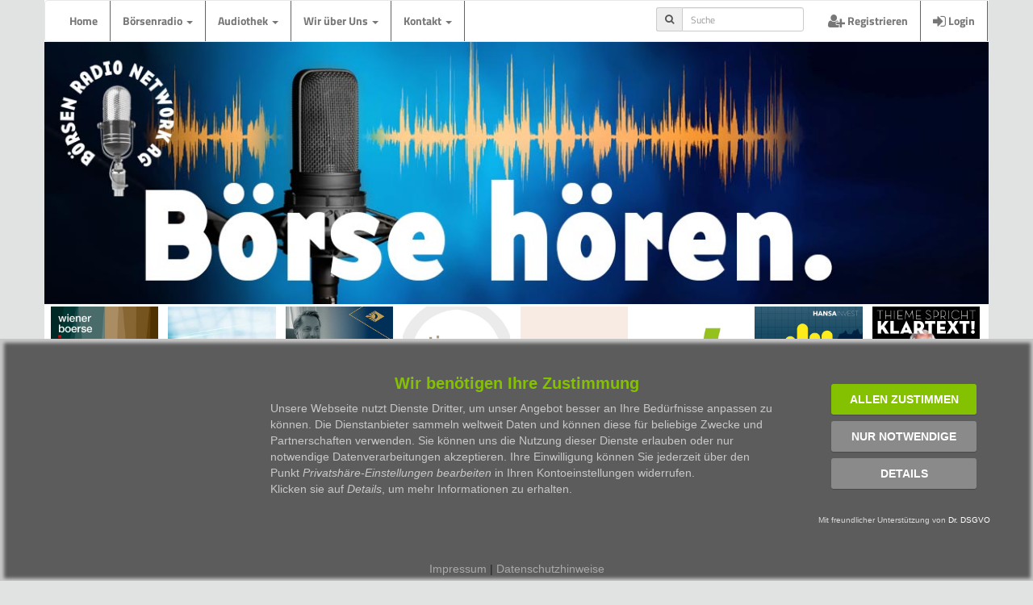

--- FILE ---
content_type: text/html; charset=iso-8859-1
request_url: https://www.brn-ag.de/firma/346/123
body_size: 9706
content:
<!DOCTYPE html>
<html lang="de">
    <head>
        <title>Börsen Radio Network AG - 20 Jahre bei BRN</title>
            <base href="//www.brn-ag.de/" />
        <meta charset="ISO-8859-1">
        <meta name="viewport" content="width=device-width, initial-scale=1">
                <link rel="stylesheet" href="libs/css/bootstrap.min.ng.css">
		<link rel="stylesheet" href="/consent/css/drdsgvo.css">
        <link rel="stylesheet" type="text/css" href="libs/css/brn.2022.css?t=1769143253">
        <!--<script src="libs/jquery.min.js"></script>-->
        <script src="libs/js/bootstrap.min.ng.js"></script>
        <script src="libs/js/brn.js?t=1769143253"></script>
    </head>
    <body>
        <div class="container">
                        <nav class="navbar navbar-default" style="margin-bottom: 0px;">
            <div class="navbar-header">
                <button type="button" class="navbar-toggle" data-toggle="collapse" data-target="#brnNavi">
                    <span class="icon-bar"></span>
                    <span class="icon-bar"></span>
                    <span class="icon-bar"></span>
                </button>
            </div>
            <div class="collapse navbar-collapse" id="brnNavi">
                <ul class="nav navbar-nav">
                    <li><a href="./">Home</a></li>
                    <li class="dropdown">
                    <a class="dropdown-toggle" data-toggle="dropdown" href="#">B&ouml;rsenradio <span class="caret"></span></a>
                        <ul class="dropdown-menu">
                        <li><a href="/marktberichte">Marktberichte</a></li>
                        <li><a href="/vorstandsinterviews">Vorstandsinterviews</a></li>
                        <li><a href="/expertenmeinung">Expertenmeinung</a></li>
                        <li><a href="/highlights">Themenhighlights</a></li>
                        <li><a href="/onair">B&ouml;rse on air</a></li>
                        <li><a href="/gastbeitraege">Gastbeitr&auml;ge</a></li>
                        </ul>
                    </li>
                    <li class="dropdown">
                    <a class="dropdown-toggle" data-toggle="dropdown" href="#">Audiothek <span class="caret"></span></a>
                        <ul class="dropdown-menu">
                        <li><a href="/7tage">die letzten 7 Tage&nbsp;&nbsp;(18)</a></li>
                                                <li><a href="/archiv/2026/01/1"><!--<i class="fa fa-calendar-o"></i>&nbsp;&nbsp;-->Januar 2026&nbsp;&nbsp;(49 Beitr&auml;ge)</a></li>
                                                <li><a href="/archiv/2025/12/1"><!--<i class="fa fa-calendar-o"></i>&nbsp;&nbsp;-->Dezember 2025&nbsp;&nbsp;(83 Beitr&auml;ge)</a></li>
                                                <li><a href="/archiv/2025/11/1"><!--<i class="fa fa-calendar-o"></i>&nbsp;&nbsp;-->November 2025&nbsp;&nbsp;(87 Beitr&auml;ge)</a></li>
                                                <li><a href="/suche"><i class="fa fa-search"></i>&nbsp;&nbsp;Suche&nbsp;&nbsp;(35206 Beitr&auml;ge)</a></li>
                        </ul>
                    </li>
                    <li class="dropdown">
                    <a class="dropdown-toggle" data-toggle="dropdown" href="#">Wir &uuml;ber Uns <span class="caret"></span></a>
                        <ul class="dropdown-menu">
                        <li><a href="/vertrieb">Vertrieb/Mediadaten</a></li>
                        <li><a href="vorstand">Vorstand</a></li>
                        <!--<li><a href="vertrieb.php">Vertrieb</a></li>-->
                        <li><a href="redaktion">Redaktion</a></li>
                        <li><a href="echtgelddepot">Echtgeld Depot</a></li>
                        <li><a href="partner">Referenzen</a></li>
                        <li><a href="/ontour">B&ouml;rsenradio on tour</a></li>
                        <li><a href="https://www.heiko-thieme.club/" target="_blank">Heiko Thieme Club</a></li>
                        <li><a href="/podcast">weitere Podcasts</a></li>
                        <li><a href="/jobs">Jobs bei BRN</a></li>
                        <!--<li><a href="presse.php">Presse</a></li>
                        <li><a href="#">Jobs</a></li>-->
                        </ul>
                    </li>
                    <li class="dropdown">
                    <a class="dropdown-toggle" data-toggle="dropdown" href="#">Kontakt <span class="caret"></span></a>
                        <ul class="dropdown-menu">
                        <li><a href="/kontakt">Kontakt</a></li>
                        <li><a href="/nutzungsbedingungen">Nutzungsbedingungen</a></li>
                        <li><a href="/impressum">Impressum</a></li>
                        <li><a href="/datenschutz">Datenschutz</a></li>
                        </ul>
                    </li>
                </ul>
                <ul class="nav navbar-nav navbar-right">
                                        <li><a href="./signup"><span class="fa fa-user-plus fa-lg"></span> Registrieren</a></li>
                    <li><a href="#loginModal" data-toggle="modal"><span class="fa fa-sign-in fa-lg"></span> Login</a></li>
                                    </ul>
                                <form class="navbar-form navbar-right" action="./suche" method="get">
                <input type="hidden" name="sendit" value="on">
                <input type="hidden" name="von" value="2023-01-24">
                <input type="hidden" name="bis" value="2026-01-23">
                        <div class="input-group input-group-sm">
                            <span class="input-group-addon" id="sizing-addon2"><i class="fa fa-search"></i></span>
                            <input type="text" class="form-control" name="suche" placeholder="Suche" aria-describedby="sizing-addon2">
                        </div>
                </form>
            </div>
        </nav>
            <div class="bannerwrap">
        		<div id="myCarousel" class="carousel slide carousel-fade" data-ride="carousel" data-interval="8000">
                    <div class="carousel-inner">
                        <div class="item active">
                            <img src="https://www.brn-ag.de/images/banner/boersehoeren.jpg" alt="Banner Börsenradio: Börse Hören" style="width:100%;">
                        </div>
                        <div class="item">
                            <img src="https://www.brn-ag.de/images/banner/podcastfabrik.jpg" alt="Banner Börsenradio: Die Podcastfabrik" style="width:100%;">
                        </div>
                        <div class="item">
                            <img src="https://www.brn-ag.de/images/banner/logo.jpg" alt="Banner Börsenradio: Logo BRN" style="width:100%;">
                        </div>
                        <div class="item">
                            <img src="https://www.brn-ag.de/images/banner/boersenradio.jpg" alt="Banner Börsenradio: boersenradio.de" style="width:100%;">
                        </div>
                    </div>
                </div>
        	</div>
                <div style="padding: 0px 5px">
                        <div style="position: relative; width: 100%; display: flex; justify-content: space-between; flex-wrap: wrap; margin-left: auto; margin-right: auto;">
        <div class="kursbox"><a href="https://open.spotify.com/show/0Dep0waG8A4JjHTeg8JOC3" target="_blank"><img src="img/podcast/wieboe.jpg" class="img-responsive" alt="Logo Wiener Boerse Podcast"><img src="img/podcast/spotifyoverlay.png" class="img-responsive" style="z-index: 5; position: absolute; top: 0px; left: 0px;" alt="Logo Wiener Boerse Podcast"></a></div>
        <div class="kursbox"><a href="https://open.spotify.com/show/2Y1aMlyhPSMbSiEgKobS8g" target="_blank"><img src="img/podcast/fit4trading.jpg" class="img-responsive" alt="Logo fit4trading Podcast"><img src="img/podcast/spotifyoverlay.png" class="img-responsive" style="z-index: 5; position: absolute; top: 0px; left: 0px;" alt="Logo fit4trading Podcast"></a></div>
        <div class="kursbox"><a href="https://open.spotify.com/show/0NkUdke7DR2mGwsLbyaPi5?si=AloLxLHqRoKT9JKn_WyCng&nd=1&dlsi=b1e4f4f024f345af" target="_blank"><img src="img/podcast/degussapodcast.jpg" class="img-responsive" alt="Logo Degussa Podcast"><img src="img/podcast/spotifyoverlay.png" class="img-responsive" style="z-index: 5; position: absolute; top: 0px; left: 0px;" alt="Logo Degussa Podcast"></a></div>
        <div class="kursbox"><a href="https://open.spotify.com/show/4b9RWXEviQ831s5VD7BsYb" target="_blank"><img src="img/podcast/timminvest.jpg" class="img-responsive" alt="Logo TimmInvest Podcast"><img src="img/podcast/spotifyoverlay.png" class="img-responsive" style="z-index: 5; position: absolute; top: 0px; left: 0px;" alt="Logo TimmInvest Podcast"></a></div>
        <div class="kursbox"><a href="https://open.spotify.com/show/20jkQvwnLoeYbaUUxSFKzD" target="_blank"><img src="img/podcast/iconic_campers.jpg" class="img-responsive" alt="Logo ICONIC Campers"><img src="img/podcast/spotifyoverlay.png" class="img-responsive" style="z-index: 5; position: absolute; top: 0px; left: 0px;" alt="Logo BÃ¶rsenfrÃ¼hstÃ¼ck Podcast"></a></div>
        <div class="kursbox"><a href="https://open.spotify.com/show/7AGQjr48RfnAFbLbunYcf9" target="_blank"><img src="img/podcast/wikifoliopodcast.png" class="img-responsive" alt="Logo Wikifolio Podcast"><img src="img/podcast/spotifyoverlay.png" class="img-responsive" style="z-index: 5; position: absolute; top: 0px; left: 0px;" alt="Logo Wikifolio Podcast"></a></div>
        <div class="kursbox"><a href="https://open.spotify.com/show/0TRfvdH2JOldindfBo9YIL" target="_blank"><img src="img/podcast/hansainvest.png" class="img-responsive" alt="Logo Hansainvest Podcast"><img src="img/podcast/spotifyoverlay.png" class="img-responsive" style="z-index: 5; position: absolute; top: 0px; left: 0px;" alt="Logo Hansainvest Podcast"></a></div>
        <div class="kursbox"><a href="https://open.spotify.com/show/70MYISd1nLnTZlCF0osCyo" target="_blank"><img src="img/podcast/thiemepodcast.jpg" class="img-responsive" alt="Logo Heiko Thieme Club Podcast"><img src="img/podcast/spotifyoverlay.png" class="img-responsive" style="z-index: 5; position: absolute; top: 0px; left: 0px;" alt="Logo Heiko Thieme Club Podcast"></a></div>
        </div>
<br>
<!--<div id="25538-1" style="text-align: center;"><script src="//ads.themoneytizer.com/s/gen.js?type=1"></script><script src="//ads.themoneytizer.com/s/requestform.js?siteId=25538&formatId=1" ></script></div>-->
                    <!-- Content -->
                    <h1>Börsen Radio Network AG - 20 Jahre auf BRN</h1>
                    <br>
                        <div class="row">
                            <div class="flexipage" id="beitragsgrid">
                                            		<div class="col-xs-12 col-sm-6 col-md-4">
                    			<div class="well well-sm">
                                    <ul class="list-unstyled logolist">

                        <li><p class="small datsep text-right"><i class="fa fa-calendar"></i> 10.08.2012&nbsp;&nbsp;&nbsp;<i class="fa fa-clock-o"></i> 13:30</p><p class="small name">Ad-Hoc Redaktion</p><a href="22644"><div class="flex-container"><div><img src="//www.brn-ag.de/brninterviews/passphotos/1688.jpg" style="margin-right: 10px;" alt="" /></div><div><h2>Ad-Hoc und Firmenmeldungen Fr. 10. August 2012</h2><span class="teasertext" style="word-wrap: break-word;">Die Themen:  Thyssen besser als gedacht, Hannover Rück schlechter als geglaubt, Rheinmetall profitiert von Automobilbranche, bei Adler passt ... <i class="fa fa-volume-up fa-lg fagrau"></i></span></div></div></a></li>

                                    </ul>

                    			</div>
                    		</div>
                                            		<div class="col-xs-12 col-sm-6 col-md-4">
                    			<div class="well well-sm">
                                    <ul class="list-unstyled logolist">

                        <li><p class="small datsep text-right"><i class="fa fa-calendar"></i> 09.08.2012&nbsp;&nbsp;&nbsp;<i class="fa fa-clock-o"></i> 19:25</p><p class="small name">MÃ¤rkte am Morgen Redaktion</p><a href="22637"><div class="flex-container"><div><img src="//www.brn-ag.de/brninterviews/passphotos/1725.jpg" style="margin-right: 10px;" alt="" /></div><div><h2>Märkte am Morgen Fr. 10. August 2012 - Für den DAX wird am Ende des Tages doch noch alles gut</h2><span class="teasertext" style="word-wrap: break-word;">Es war großer Zahlentag! Highlight an diesem Berichtsdonnerstag waren sicherlich die Bilanzen der Commerzbank und der Deutschen Telekom. Der ... <i class="fa fa-volume-up fa-lg fagrau"></i></span></div></div></a></li>

                                    </ul>

                    			</div>
                    		</div>
                        <div class="col-xs-12 col-sm-6 col-md-4 brn-bottom-20"><a href="https://www.heiko-thieme.club/pricing/" target="_blank"><img src="https://www.brn-ag.de/images/Thieme_Banner_2021-03-03.gif" alt="Heiko Thieme Club" title="Heiko Thieme Club" class="img-responsive center-block"></a></div>                    		<div class="col-xs-12 col-sm-6 col-md-4">
                    			<div class="well well-sm">
                                    <ul class="list-unstyled logolist">

                        <li><p class="small datsep text-right"><i class="fa fa-calendar"></i> 09.08.2012&nbsp;&nbsp;&nbsp;<i class="fa fa-clock-o"></i> 14:08</p><p class="small name">Ad-Hoc Redaktion</p><a href="22630"><div class="flex-container"><div><img src="//www.brn-ag.de/brninterviews/passphotos/1688.jpg" style="margin-right: 10px;" alt="" /></div><div><h2>Ad-Hoc und Firmenmeldungen, Do. 09. August 2012</h2><span class="teasertext" style="word-wrap: break-word;">Die Themen: Commerzbank und Telekom besser, Bilfinger stabil, Deutz warnt, SGL auch, hohe Nachfrage bei SMA, Phoenix Solar bricht ein, Elmos ... <i class="fa fa-volume-up fa-lg fagrau"></i></span></div></div></a></li>

                                    </ul>

                    			</div>
                    		</div>
                                            		<div class="col-xs-12 col-sm-6 col-md-4">
                    			<div class="well well-sm">
                                    <ul class="list-unstyled logolist">

                        <li><p class="small datsep text-right"><i class="fa fa-calendar"></i> 08.08.2012&nbsp;&nbsp;&nbsp;<i class="fa fa-clock-o"></i> 19:16</p><p class="small name">MÃ¤rkte am Morgen Redaktion</p><a href="22624"><div class="flex-container"><div><img src="//www.brn-ag.de/brninterviews/passphotos/1725.jpg" style="margin-right: 10px;" alt="" /></div><div><h2>Märkte am Morgen, Do. 09. August 2012 - Coba 700 Mio. Gewinn, Telekom 12 % weniger</h2><span class="teasertext" style="word-wrap: break-word;">In den letzten Tagen war der DAX der 7000 so nah. Doch nun bisher konnte er diese Hürde nicht nehmen. Am Mittwoch reichte es mit einem Minus ... <i class="fa fa-volume-up fa-lg fagrau"></i></span></div></div></a></li>

                                    </ul>

                    			</div>
                    		</div>
                        <div class="col-xs-12 col-sm-6 col-md-4 brn-bottom-20"><a href="https://www.brn-ag.de/divizend" target="_blank"><img src="https://www.brn-ag.de/images/aktionen/divizend/Divizend_350.gif" alt="Anzeige Divizend" class="img-responsive center-block"></a></div>                    		<div class="col-xs-12 col-sm-6 col-md-4">
                    			<div class="well well-sm">
                                    <ul class="list-unstyled logolist">

                        <li><p class="small datsep text-right"><i class="fa fa-calendar"></i> 08.08.2012&nbsp;&nbsp;&nbsp;<i class="fa fa-clock-o"></i> 15:44</p><p class="small name">Ad-Hoc Redaktion</p><a href="22619"><div class="flex-container"><div><img src="//www.brn-ag.de/brninterviews/passphotos/1688.jpg" style="margin-right: 10px;" alt="" /></div><div><h2>Ad-hoc- und Firmenmeldungen Mi. 08. August 2012</h2><span class="teasertext" style="word-wrap: break-word;">Die Themen: HeidelDruck zahlt viel für die Drupa, Freenet verblüfft mit Gewinnanstieg, Stada mit gutem Auslandsgeschäft, Grammer mit starkem ... <i class="fa fa-volume-up fa-lg fagrau"></i></span></div></div></a></li>

                                    </ul>

                    			</div>
                    		</div>
                                            		<div class="col-xs-12 col-sm-6 col-md-4">
                    			<div class="well well-sm">
                                    <ul class="list-unstyled logolist">

                        <li><p class="small datsep text-right"><i class="fa fa-calendar"></i> 07.08.2012&nbsp;&nbsp;&nbsp;<i class="fa fa-clock-o"></i> 19:06</p><p class="small name">MÃ¤rkte am Morgen Redaktion</p><a href="22612"><div class="flex-container"><div><img src="//www.brn-ag.de/brninterviews/passphotos/1725.jpg" style="margin-right: 10px;" alt="" /></div><div><h2>Märkte am Morgen, Mi. 08. August 2012 - DAX fasst die 7000 wieder ins Auge</h2><span class="teasertext" style="word-wrap: break-word;">Zahlreiche Werte aus der zweiten Reihe legten ihren Quartalsabschluss vor. Aus dem DAX berichtete die Münchener Rück. Der DAX kam der 7000 v ... <i class="fa fa-volume-up fa-lg fagrau"></i></span></div></div></a></li>

                                    </ul>

                    			</div>
                    		</div>
                        <div class="col-xs-12 col-sm-6 col-md-4 brn-bottom-20"><a href="https://www.boersentag-dresden.de/" target="_blank"><img src="https://www.brn-ag.de/images/aktionen/BT-DD-2025.gif" alt="BÃ¶rsentag Dresden 2025" class="img-responsive center-block"></a></div>                    		<div class="col-xs-12 col-sm-6 col-md-4">
                    			<div class="well well-sm">
                                    <ul class="list-unstyled logolist">

                        <li><p class="small datsep text-right"><i class="fa fa-calendar"></i> 07.08.2012&nbsp;&nbsp;&nbsp;<i class="fa fa-clock-o"></i> 11:24</p><p class="small name">Ad-Hoc Redaktion</p><a href="22601"><div class="flex-container"><div><img src="//www.brn-ag.de/brninterviews/passphotos/1688.jpg" style="margin-right: 10px;" alt="" /></div><div><h2>Ad-Hoc und Firmenmeldungen, Di. 07. August 2012</h2><span class="teasertext" style="word-wrap: break-word;">Die Themen: Gewinnanstieg bei der MüRü, E.ON steigerte Gewinne, starke Nachfrage bei Lanxess, gute Geschäfte bei KUKA, weniger gute Geschäft ... <i class="fa fa-volume-up fa-lg fagrau"></i></span></div></div></a></li>

                                    </ul>

                    			</div>
                    		</div>
                                            		<div class="col-xs-12 col-sm-6 col-md-4">
                    			<div class="well well-sm">
                                    <ul class="list-unstyled logolist">

                        <li><p class="small datsep text-right"><i class="fa fa-calendar"></i> 06.08.2012&nbsp;&nbsp;&nbsp;<i class="fa fa-clock-o"></i> 18:44</p><p class="small name">MÃ¤rkte am Morgen Redaktion</p><a href="22599"><div class="flex-container"><div><img src="//www.brn-ag.de/brninterviews/passphotos/1725.jpg" style="margin-right: 10px;" alt="" /></div><div><h2>Märkte am Morgen, Di. 07. August 2012 - Griechen schicken DAX weiter ins Plus</h2><span class="teasertext" style="word-wrap: break-word;">Die grünen Vorzeichen an den europäischen Börsen verdanken wir zumindest zum größten Teil den Griechen. Diese sollen nämlich erste Fortschri ... <i class="fa fa-volume-up fa-lg fagrau"></i></span></div></div></a></li>

                                    </ul>

                    			</div>
                    		</div>
                        <div class="col-xs-12 col-sm-6 col-md-4 brn-bottom-20"><a href="https://www.heiko-thieme.club/link-sammlung-buch/" target="_blank"><img src="https://www.brn-ag.de/images/aktionen/thieme_buch2.jpg" alt="Werbelink fÃ¼r Buch" class="img-responsive center-block"></a></div>                    		<div class="col-xs-12 col-sm-6 col-md-4">
                    			<div class="well well-sm">
                                    <ul class="list-unstyled logolist">

                        <li><p class="small datsep text-right"><i class="fa fa-calendar"></i> 06.08.2012&nbsp;&nbsp;&nbsp;<i class="fa fa-clock-o"></i> 15:17</p><p class="small name">Ad-Hoc Redaktion</p><a href="22597"><div class="flex-container"><div><img src="//www.brn-ag.de/brninterviews/passphotos/1688.jpg" style="margin-right: 10px;" alt="" /></div><div><h2>Ad-Hoc und Firmenmeldungen, Mo. 06. August 2012</h2><span class="teasertext" style="word-wrap: break-word;">Die Themen: SAP will sparen, United Internet setzt Domain-Tochter in den Sand, SHW trotz Krise, Tipp24 profitiert von IPO, Rücker AG mit 2-s ... <i class="fa fa-volume-up fa-lg fagrau"></i></span></div></div></a></li>

                                    </ul>

                    			</div>
                    		</div>
                                            		<div class="col-xs-12 col-sm-6 col-md-4">
                    			<div class="well well-sm">
                                    <ul class="list-unstyled logolist">

                        <li><p class="small datsep text-right"><i class="fa fa-calendar"></i> 03.08.2012&nbsp;&nbsp;&nbsp;<i class="fa fa-clock-o"></i> 19:52</p><p class="small name">MÃ¤rkte am Morgen Redaktion</p><a href="22591"><div class="flex-container"><div><img src="//www.brn-ag.de/brninterviews/passphotos/1725.jpg" style="margin-right: 10px;" alt="" /></div><div><h2>Märkte am Morgen, Mo. 06.08.2012 - DAX 4 % Plus, Dow 13.100, top US-Arbeitslosenzahlen</h2><span class="teasertext" style="word-wrap: break-word;">Fast 4 % kann der DAX zulegen, das sind rund 260 Punkte. Xetraende: 6.865 Zähler. Nachkaufen an den Börsen ist nach dem Disaster der EZB-Ent ... <i class="fa fa-volume-up fa-lg fagrau"></i></span></div></div></a></li>

                                    </ul>

                    			</div>
                    		</div>
                        <div class="col-xs-12 col-sm-6 col-md-4 brn-bottom-20"><a href="https://markets.vontobel.com/de-de/inspiration/121234/zukunftsvisionen-und-innovationen-die-spannendsten-aktien-aus-technologie-energie-ki-und-mobilitat" target="_blank"><img src="https://www.brn-ag.de/images/aktionen/vontobel-2025-12-03.gif" alt="Vontobel" class="img-responsive center-block"></a></div>                    		<div class="col-xs-12 col-sm-6 col-md-4">
                    			<div class="well well-sm">
                                    <ul class="list-unstyled logolist">

                        <li><p class="small datsep text-right"><i class="fa fa-calendar"></i> 03.08.2012&nbsp;&nbsp;&nbsp;<i class="fa fa-clock-o"></i> 11:23</p><p class="small name">Ad-Hoc Redaktion</p><a href="22586"><div class="flex-container"><div><img src="//www.brn-ag.de/brninterviews/passphotos/1688.jpg" style="margin-right: 10px;" alt="" /></div><div><h2>Ad-Hoc und Firmenmeldungen, Fr. 03. August 2012</h2><span class="teasertext" style="word-wrap: break-word;">Die Themen: Null Krise bei Allianz, Siemens kauft eigene Aktien zurück, dickes Minus bei Singulus, wird Stada übernommen?, ein Prosit auf Ha ... <i class="fa fa-volume-up fa-lg fagrau"></i></span></div></div></a></li>

                                    </ul>

                    			</div>
                    		</div>
                                            		<div class="col-xs-12 col-sm-6 col-md-4">
                    			<div class="well well-sm">
                                    <ul class="list-unstyled logolist">

                        <li><p class="small datsep text-right"><i class="fa fa-calendar"></i> 02.08.2012&nbsp;&nbsp;&nbsp;<i class="fa fa-clock-o"></i> 18:52</p><p class="small name">MÃ¤rkte am Morgen Redaktion</p><a href="22582"><div class="flex-container"><div><img src="//www.brn-ag.de/brninterviews/passphotos/1725.jpg" style="margin-right: 10px;" alt="" /></div><div><h2>Märkte am Morgen, Fr. 03. August 2012 - nix mit EZB-Supermario</h2><span class="teasertext" style="word-wrap: break-word;">Selten ist eine Sitzung der Europäischen Zentralbank mit so viel Spannung erwartet worden. Der Zinssatz bleibt auf 0,75 %. "Die Inflation se ... <i class="fa fa-volume-up fa-lg fagrau"></i></span></div></div></a></li>

                                    </ul>

                    			</div>
                    		</div>
                        <div class="col-xs-12 col-sm-6 col-md-4 brn-bottom-20"><a href="https://www.brn-ag.de/firma/2133/1" target="_self"><img src="https://www.brn-ag.de/images/aktionen/wikifolio300.gif" class="img-responsive center-block" alt="Wikifolio Podcast"></a></div>                    		<div class="col-xs-12 col-sm-6 col-md-4">
                    			<div class="well well-sm">
                                    <ul class="list-unstyled logolist">

                        <li><p class="small datsep text-right"><i class="fa fa-calendar"></i> 02.08.2012&nbsp;&nbsp;&nbsp;<i class="fa fa-clock-o"></i> 14:48</p><p class="small name">Ad-Hoc Redaktion</p><a href="22576"><div class="flex-container"><div><img src="//www.brn-ag.de/brninterviews/passphotos/1688.jpg" style="margin-right: 10px;" alt="" /></div><div><h2>Ad-hoc- und Firmenmeldungen, Do. 02. August 2012</h2><span class="teasertext" style="word-wrap: break-word;">Die Themen: Lufthansa spart sich reich, Conti mit erfolgreichem zweiten Quartal, Deutsche Post profitiert von DHL, Beiersdorf mit rückläufig ... <i class="fa fa-volume-up fa-lg fagrau"></i></span></div></div></a></li>

                                    </ul>

                    			</div>
                    		</div>
                                            		<div class="col-xs-12 col-sm-6 col-md-4">
                    			<div class="well well-sm">
                                    <ul class="list-unstyled logolist">

                        <li><p class="small datsep text-right"><i class="fa fa-calendar"></i> 01.08.2012&nbsp;&nbsp;&nbsp;<i class="fa fa-clock-o"></i> 19:00</p><p class="small name">MÃ¤rkte am Morgen Redaktion</p><a href="22570"><div class="flex-container"><div><img src="//www.brn-ag.de/brninterviews/passphotos/1725.jpg" style="margin-right: 10px;" alt="" /></div><div><h2>Märke am Morgen 02. August 2012 - Keine FED-Erlösung - der Notenbankkrimi geht weiter</h2><span class="teasertext" style="word-wrap: break-word;">Der Befreiungsschlag durch die FED blieb aus. Nun hoffen alle auf die EZB - hier liegt die Messlatte allerdings höher. Außerdem präsentierte ... <i class="fa fa-volume-up fa-lg fagrau"></i></span></div></div></a></li>

                                    </ul>

                    			</div>
                    		</div>
                        <div class="col-xs-12 col-sm-6 col-md-4 brn-bottom-20"><a href="https://www.rohstoffmesse-hamburg.de/" target="_blank"><img src="https://www.brn-ag.de/images/aktionen/RSM_HH_2026.jpg" alt="Banner Rohstoffmesse Hamburg" class="img-responsive center-block"></a></div>                    		<div class="col-xs-12 col-sm-6 col-md-4">
                    			<div class="well well-sm">
                                    <ul class="list-unstyled logolist">

                        <li><p class="small datsep text-right"><i class="fa fa-calendar"></i> 01.08.2012&nbsp;&nbsp;&nbsp;<i class="fa fa-clock-o"></i> 15:14</p><p class="small name">Ad-Hoc Redaktion</p><a href="22566"><div class="flex-container"><div><img src="//www.brn-ag.de/brninterviews/passphotos/1688.jpg" style="margin-right: 10px;" alt="" /></div><div><h2>Ad-hoc- und Firmenmeldungen, Mi. 01. August 2012</h2><span class="teasertext" style="word-wrap: break-word;">Die Themen: BMW von Flaute erfasst, Fiat in rot, Dürr profitiert von den Investitionen der Autobauer, Henkel hat keine Konjunkturangst, Fres ... <i class="fa fa-volume-up fa-lg fagrau"></i></span></div></div></a></li>

                                    </ul>

                    			</div>
                    		</div>
                                            		<div class="col-xs-12 col-sm-6 col-md-4">
                    			<div class="well well-sm">
                                    <ul class="list-unstyled logolist">

                        <li><p class="small datsep text-right"><i class="fa fa-calendar"></i> 31.07.2012&nbsp;&nbsp;&nbsp;<i class="fa fa-clock-o"></i> 19:26</p><p class="small name">MÃ¤rkte am Morgen Redaktion</p><a href="22560"><div class="flex-container"><div><img src="//www.brn-ag.de/brninterviews/passphotos/1725.jpg" style="margin-right: 10px;" alt="" /></div><div><h2>Märkte am Morgen, Mi. 01. August 2012 - Zerstörte Draghi-Hoffnung sorgt für Minuszeichen</h2><span class="teasertext" style="word-wrap: break-word;">Die EZB-Euphorie hat nachgelassen - Grund dafür ist eine Äußerung des deutschen Bundesministeriums. Außerdem: großer Berichtstag vor allem i ... <i class="fa fa-volume-up fa-lg fagrau"></i></span></div></div></a></li>

                                    </ul>

                    			</div>
                    		</div>
                                            		<div class="col-xs-12 col-sm-6 col-md-4">
                    			<div class="well well-sm">
                                    <ul class="list-unstyled logolist">

                        <li><p class="small datsep text-right"><i class="fa fa-calendar"></i> 31.07.2012&nbsp;&nbsp;&nbsp;<i class="fa fa-clock-o"></i> 17:28</p><p class="small name">Ad-Hoc Redaktion</p><a href="22559"><div class="flex-container"><div><img src="//www.brn-ag.de/brninterviews/passphotos/1688.jpg" style="margin-right: 10px;" alt="" /></div><div><h2>Ad-Hoc und Firmenmeldungen, Di. 31. Juli 2012</h2><span class="teasertext" style="word-wrap: break-word;">Die Themen: Rekorde bei Bayer, Deutsche Bank mit Gewinneinbruch, MAN tritt auf die Kostenbremse, Infineon spart, Metro wächst, HeidelbergerC ... <i class="fa fa-volume-up fa-lg fagrau"></i></span></div></div></a></li>

                                    </ul>

                    			</div>
                    		</div>
                                            		<div class="col-xs-12 col-sm-6 col-md-4">
                    			<div class="well well-sm">
                                    <ul class="list-unstyled logolist">

                        <li><p class="small datsep text-right"><i class="fa fa-calendar"></i> 30.07.2012&nbsp;&nbsp;&nbsp;<i class="fa fa-clock-o"></i> 19:28</p><p class="small name">MÃ¤rkte am Morgen Redaktion</p><a href="22547"><div class="flex-container"><div><img src="//www.brn-ag.de/brninterviews/passphotos/1725.jpg" style="margin-right: 10px;" alt="" /></div><div><h2>Märkte am Morgen, Di. 31.  Juli 2012 - Draghi-Euphorie bereit DAX weiterhin Freude</h2><span class="teasertext" style="word-wrap: break-word;">Die Draghi-Euphorie hält die Märkte weiter in Schwung und sorgt für grüne Kurse an den Börsen. Ob es so weiter geht oder wir mit einem bösen ... <i class="fa fa-volume-up fa-lg fagrau"></i></span></div></div></a></li>

                                    </ul>

                    			</div>
                    		</div>
                                            		<div class="col-xs-12 col-sm-6 col-md-4">
                    			<div class="well well-sm">
                                    <ul class="list-unstyled logolist">

                        <li><p class="small datsep text-right"><i class="fa fa-calendar"></i> 30.07.2012&nbsp;&nbsp;&nbsp;<i class="fa fa-clock-o"></i> 13:11</p><p class="small name">Ad-Hoc Redaktion</p><a href="22542"><div class="flex-container"><div><img src="//www.brn-ag.de/brninterviews/passphotos/1688.jpg" style="margin-right: 10px;" alt="" /></div><div><h2>Ad-Hoc und Firmenmeldungen, Mo. 30. Juli 2012</h2><span class="teasertext" style="word-wrap: break-word;">Die Themen: Conti der neue DAX-Kandidat?, Gigaset so schlecht wie Arques?, S&P senkt Daumen für E.ON und RWE, GEA wird vorsichtiger, Absage  ... <i class="fa fa-volume-up fa-lg fagrau"></i></span></div></div></a></li>

                                    </ul>

                    			</div>
                    		</div>
                                            		<div class="col-xs-12 col-sm-6 col-md-4">
                    			<div class="well well-sm">
                                    <ul class="list-unstyled logolist">

                        <li><p class="small datsep text-right"><i class="fa fa-calendar"></i> 27.07.2012&nbsp;&nbsp;&nbsp;<i class="fa fa-clock-o"></i> 18:57</p><p class="small name">MÃ¤rkte am Morgen Redaktion</p><a href="22538"><div class="flex-container"><div><img src="//www.brn-ag.de/brninterviews/passphotos/1725.jpg" style="margin-right: 10px;" alt="" /></div><div><h2>Märkte am Morgen, Mo. 30. Juli 2012 - heisse Berichtswoche kommt</h2><span class="teasertext" style="word-wrap: break-word;">Mario Draghi hatte am Donnerstag vorgelegt. Nun folgten am Freitag Bundeskanzlerin Angela Merkel und der französische Staatspräsident Franco ... <i class="fa fa-volume-up fa-lg fagrau"></i></span></div></div></a></li>

                                    </ul>

                    			</div>
                    		</div>
                                            		<div class="col-xs-12 col-sm-6 col-md-4">
                    			<div class="well well-sm">
                                    <ul class="list-unstyled logolist">

                        <li><p class="small datsep text-right"><i class="fa fa-calendar"></i> 27.07.2012&nbsp;&nbsp;&nbsp;<i class="fa fa-clock-o"></i> 16:22</p><p class="small name">Ad-Hoc Redaktion</p><a href="22537"><div class="flex-container"><div><img src="//www.brn-ag.de/brninterviews/passphotos/1688.jpg" style="margin-right: 10px;" alt="" /></div><div><h2>Ad-Hoc und Firmenmeldungen, Fr. 27. Juli 2012</h2><span class="teasertext" style="word-wrap: break-word;">Die Themen: Linde erhöht seine Prognose, Deutsche Börse verschiebt Pläne, Vollgas bei Porsche, Patentklau bei Volkswagen, EADS steigert gewi ... <i class="fa fa-volume-up fa-lg fagrau"></i></span></div></div></a></li>

                                    </ul>

                    			</div>
                    		</div>
                                            		<div class="col-xs-12 col-sm-6 col-md-4">
                    			<div class="well well-sm">
                                    <ul class="list-unstyled logolist">

                        <li><p class="small datsep text-right"><i class="fa fa-calendar"></i> 26.07.2012&nbsp;&nbsp;&nbsp;<i class="fa fa-clock-o"></i> 19:16</p><p class="small name">MÃ¤rkte am Morgen Redaktion</p><a href="22531"><div class="flex-container"><div><img src="//www.brn-ag.de/brninterviews/passphotos/1725.jpg" style="margin-right: 10px;" alt="" /></div><div><h2>Märkte am Morgen, Fr. 27. Juli 2012 - Draghische Euphorie und heiße Berichtssaison reißen DAX mit</h2><span class="teasertext" style="word-wrap: break-word;">Die heiße Berichtssaison hat nun auch Deutschland erreicht. Mit dabei große Unternehmen wie Volkswagen, Siemens, MAN und BASF. Außerdem sorg ... <i class="fa fa-volume-up fa-lg fagrau"></i></span></div></div></a></li>

                                    </ul>

                    			</div>
                    		</div>
                                            		<div class="col-xs-12 col-sm-6 col-md-4">
                    			<div class="well well-sm">
                                    <ul class="list-unstyled logolist">

                        <li><p class="small datsep text-right"><i class="fa fa-calendar"></i> 26.07.2012&nbsp;&nbsp;&nbsp;<i class="fa fa-clock-o"></i> 15:25</p><p class="small name">Ad-Hoc Redaktion</p><a href="22528"><div class="flex-container"><div><img src="//www.brn-ag.de/brninterviews/passphotos/1688.jpg" style="margin-right: 10px;" alt="" /></div><div><h2>Ad-Hoc und Firmenmeldungen Do. 26. Juli 2012</h2><span class="teasertext" style="word-wrap: break-word;">Die Themen: Siemens enttäuscht, VW gibt Gas, MAN kappt eigene Ziele, BASF übertrifft Erwartungen, Comdirect erntet, Aixtron mit Verlust, Win ... <i class="fa fa-volume-up fa-lg fagrau"></i></span></div></div></a></li>

                                    </ul>

                    			</div>
                    		</div>
                                            		<div class="col-xs-12 col-sm-6 col-md-4">
                    			<div class="well well-sm">
                                    <ul class="list-unstyled logolist">

                        <li><p class="small datsep text-right"><i class="fa fa-calendar"></i> 25.07.2012&nbsp;&nbsp;&nbsp;<i class="fa fa-clock-o"></i> 19:19</p><p class="small name">MÃ¤rkte am Morgen Redaktion</p><a href="22524"><div class="flex-container"><div><img src="//www.brn-ag.de/brninterviews/passphotos/1725.jpg" style="margin-right: 10px;" alt="" /></div><div><h2>Märkte am Morgen, Do. 26. Juli 2012  - Gewinwarnungen bei MAN und Siemens</h2><span class="teasertext" style="word-wrap: break-word;">Die Berichtssaison ist im vollen Gange. Unter anderem präsentierten Apple, Verbund, Ford und Daimler ihre Quartalszahlen. Der DAX schloss mi ... <i class="fa fa-volume-up fa-lg fagrau"></i></span></div></div></a></li>

                                    </ul>

                    			</div>
                    		</div>
                                                    </div>
                        </div>
                        <div style="text-align: center">
                        <ul class="pagination">
                            <li><a href="/firma/346/1">1</a></li>
<li><a href="/firma/346/2">2</a></li>
<li><a href="/firma/346/3">3</a></li>
<li><a href="/firma/346/4">4</a></li>
<li><a href="/firma/346/5">5</a></li>
<li><a href="/firma/346/6">6</a></li>
<li><a href="/firma/346/7">7</a></li>
<li><a href="/firma/346/8">8</a></li>
<li><a href="/firma/346/9">9</a></li>
<li><a href="/firma/346/10">10</a></li>
<li><a href="/firma/346/11">11</a></li>
<li><a href="/firma/346/12">12</a></li>
<li><a href="/firma/346/13">13</a></li>
<li><a href="/firma/346/14">14</a></li>
<li><a href="/firma/346/15">15</a></li>
<li><a href="/firma/346/16">16</a></li>
<li><a href="/firma/346/17">17</a></li>
<li><a href="/firma/346/18">18</a></li>
<li><a href="/firma/346/19">19</a></li>
<li><a href="/firma/346/20">20</a></li>
<li><a href="/firma/346/21">21</a></li>
<li><a href="/firma/346/22">22</a></li>
<li><a href="/firma/346/23">23</a></li>
<li><a href="/firma/346/24">24</a></li>
<li><a href="/firma/346/25">25</a></li>
<li><a href="/firma/346/26">26</a></li>
<li><a href="/firma/346/27">27</a></li>
<li><a href="/firma/346/28">28</a></li>
<li><a href="/firma/346/29">29</a></li>
<li><a href="/firma/346/30">30</a></li>
<li><a href="/firma/346/31">31</a></li>
<li><a href="/firma/346/32">32</a></li>
<li><a href="/firma/346/33">33</a></li>
<li><a href="/firma/346/34">34</a></li>
<li><a href="/firma/346/35">35</a></li>
<li><a href="/firma/346/36">36</a></li>
<li><a href="/firma/346/37">37</a></li>
<li><a href="/firma/346/38">38</a></li>
<li><a href="/firma/346/39">39</a></li>
<li><a href="/firma/346/40">40</a></li>
<li><a href="/firma/346/41">41</a></li>
<li><a href="/firma/346/42">42</a></li>
<li><a href="/firma/346/43">43</a></li>
<li><a href="/firma/346/44">44</a></li>
<li><a href="/firma/346/45">45</a></li>
<li><a href="/firma/346/46">46</a></li>
<li><a href="/firma/346/47">47</a></li>
<li><a href="/firma/346/48">48</a></li>
<li><a href="/firma/346/49">49</a></li>
<li><a href="/firma/346/50">50</a></li>
<li><a href="/firma/346/51">51</a></li>
<li><a href="/firma/346/52">52</a></li>
<li><a href="/firma/346/53">53</a></li>
<li><a href="/firma/346/54">54</a></li>
<li><a href="/firma/346/55">55</a></li>
<li><a href="/firma/346/56">56</a></li>
<li><a href="/firma/346/57">57</a></li>
<li><a href="/firma/346/58">58</a></li>
<li><a href="/firma/346/59">59</a></li>
<li><a href="/firma/346/60">60</a></li>
<li><a href="/firma/346/61">61</a></li>
<li><a href="/firma/346/62">62</a></li>
<li><a href="/firma/346/63">63</a></li>
<li><a href="/firma/346/64">64</a></li>
<li><a href="/firma/346/65">65</a></li>
<li><a href="/firma/346/66">66</a></li>
<li><a href="/firma/346/67">67</a></li>
<li><a href="/firma/346/68">68</a></li>
<li><a href="/firma/346/69">69</a></li>
<li><a href="/firma/346/70">70</a></li>
<li><a href="/firma/346/71">71</a></li>
<li><a href="/firma/346/72">72</a></li>
<li><a href="/firma/346/73">73</a></li>
<li><a href="/firma/346/74">74</a></li>
<li><a href="/firma/346/75">75</a></li>
<li><a href="/firma/346/76">76</a></li>
<li><a href="/firma/346/77">77</a></li>
<li><a href="/firma/346/78">78</a></li>
<li><a href="/firma/346/79">79</a></li>
<li><a href="/firma/346/80">80</a></li>
<li><a href="/firma/346/81">81</a></li>
<li><a href="/firma/346/82">82</a></li>
<li><a href="/firma/346/83">83</a></li>
<li><a href="/firma/346/84">84</a></li>
<li><a href="/firma/346/85">85</a></li>
<li><a href="/firma/346/86">86</a></li>
<li><a href="/firma/346/87">87</a></li>
<li><a href="/firma/346/88">88</a></li>
<li><a href="/firma/346/89">89</a></li>
<li><a href="/firma/346/90">90</a></li>
<li><a href="/firma/346/91">91</a></li>
<li><a href="/firma/346/92">92</a></li>
<li><a href="/firma/346/93">93</a></li>
<li><a href="/firma/346/94">94</a></li>
<li><a href="/firma/346/95">95</a></li>
<li><a href="/firma/346/96">96</a></li>
<li><a href="/firma/346/97">97</a></li>
<li><a href="/firma/346/98">98</a></li>
<li><a href="/firma/346/99">99</a></li>
<li><a href="/firma/346/100">100</a></li>
<li><a href="/firma/346/101">101</a></li>
<li><a href="/firma/346/102">102</a></li>
<li><a href="/firma/346/103">103</a></li>
<li><a href="/firma/346/104">104</a></li>
<li><a href="/firma/346/105">105</a></li>
<li><a href="/firma/346/106">106</a></li>
<li><a href="/firma/346/107">107</a></li>
<li><a href="/firma/346/108">108</a></li>
<li><a href="/firma/346/109">109</a></li>
<li><a href="/firma/346/110">110</a></li>
<li><a href="/firma/346/111">111</a></li>
<li><a href="/firma/346/112">112</a></li>
<li><a href="/firma/346/113">113</a></li>
<li><a href="/firma/346/114">114</a></li>
<li><a href="/firma/346/115">115</a></li>
<li><a href="/firma/346/116">116</a></li>
<li><a href="/firma/346/117">117</a></li>
<li><a href="/firma/346/118">118</a></li>
<li><a href="/firma/346/119">119</a></li>
<li><a href="/firma/346/120">120</a></li>
<li><a href="/firma/346/121">121</a></li>
<li><a href="/firma/346/122">122</a></li>
<li class="active"><a href="#">123</a></li>
<li><a href="/firma/346/124">124</a></li>
<li><a href="/firma/346/125">125</a></li>
<li><a href="/firma/346/126">126</a></li>
<li><a href="/firma/346/127">127</a></li>
<li><a href="/firma/346/128">128</a></li>
<li><a href="/firma/346/129">129</a></li>
<li><a href="/firma/346/130">130</a></li>
<li><a href="/firma/346/131">131</a></li>
<li><a href="/firma/346/132">132</a></li>
<li><a href="/firma/346/133">133</a></li>
<li><a href="/firma/346/134">134</a></li>
<li><a href="/firma/346/135">135</a></li>
<li><a href="/firma/346/136">136</a></li>
<li><a href="/firma/346/137">137</a></li>
<li><a href="/firma/346/138">138</a></li>
<li><a href="/firma/346/139">139</a></li>
<li><a href="/firma/346/140">140</a></li>
<li><a href="/firma/346/141">141</a></li>
<li><a href="/firma/346/142">142</a></li>
<li><a href="/firma/346/143">143</a></li>
<li><a href="/firma/346/144">144</a></li>
<li><a href="/firma/346/145">145</a></li>
<li><a href="/firma/346/146">146</a></li>
<li><a href="/firma/346/147">147</a></li>
<li><a href="/firma/346/148">148</a></li>
<li><a href="/firma/346/149">149</a></li>
<li><a href="/firma/346/150">150</a></li>
<li><a href="/firma/346/151">151</a></li>
<li><a href="/firma/346/152">152</a></li>
<li><a href="/firma/346/153">153</a></li>
<li><a href="/firma/346/154">154</a></li>
<li><a href="/firma/346/155">155</a></li>
<li><a href="/firma/346/156">156</a></li>
<li><a href="/firma/346/157">157</a></li>
<li><a href="/firma/346/158">158</a></li>
<li><a href="/firma/346/159">159</a></li>
<li><a href="/firma/346/160">160</a></li>
<li><a href="/firma/346/161">161</a></li>
<li><a href="/firma/346/162">162</a></li>
<li><a href="/firma/346/163">163</a></li>
<li><a href="/firma/346/164">164</a></li>
<li><a href="/firma/346/165">165</a></li>
<li><a href="/firma/346/166">166</a></li>
<li><a href="/firma/346/167">167</a></li>
<li><a href="/firma/346/168">168</a></li>
<li><a href="/firma/346/169">169</a></li>
<li><a href="/firma/346/170">170</a></li>
<li><a href="/firma/346/171">171</a></li>
<li><a href="/firma/346/172">172</a></li>
<li><a href="/firma/346/173">173</a></li>
<li><a href="/firma/346/174">174</a></li>
<li><a href="/firma/346/175">175</a></li>
<li><a href="/firma/346/176">176</a></li>
<li><a href="/firma/346/177">177</a></li>
<li><a href="/firma/346/178">178</a></li>
<li><a href="/firma/346/179">179</a></li>
<li><a href="/firma/346/180">180</a></li>
<li><a href="/firma/346/181">181</a></li>
<li><a href="/firma/346/182">182</a></li>
<li><a href="/firma/346/183">183</a></li>
<li><a href="/firma/346/184">184</a></li>
<li><a href="/firma/346/185">185</a></li>
<li><a href="/firma/346/186">186</a></li>
<li><a href="/firma/346/187">187</a></li>
<li><a href="/firma/346/188">188</a></li>
<li><a href="/firma/346/189">189</a></li>
<li><a href="/firma/346/190">190</a></li>
<li><a href="/firma/346/191">191</a></li>
<li><a href="/firma/346/192">192</a></li>
<li><a href="/firma/346/193">193</a></li>
<li><a href="/firma/346/194">194</a></li>
<li><a href="/firma/346/195">195</a></li>
<li><a href="/firma/346/196">196</a></li>
<li><a href="/firma/346/197">197</a></li>
<li><a href="/firma/346/198">198</a></li>
<li><a href="/firma/346/199">199</a></li>
<li><a href="/firma/346/200">200</a></li>
<li><a href="/firma/346/201">201</a></li>
<li><a href="/firma/346/202">202</a></li>
<li><a href="/firma/346/203">203</a></li>
<li><a href="/firma/346/204">204</a></li>
<li><a href="/firma/346/205">205</a></li>
<li><a href="/firma/346/206">206</a></li>
<li><a href="/firma/346/207">207</a></li>
<li><a href="/firma/346/208">208</a></li>
<li><a href="/firma/346/209">209</a></li>
<li><a href="/firma/346/210">210</a></li>
<li><a href="/firma/346/211">211</a></li>
<li><a href="/firma/346/212">212</a></li>
<li><a href="/firma/346/213">213</a></li>
<li><a href="/firma/346/214">214</a></li>
<li><a href="/firma/346/215">215</a></li>
<li><a href="/firma/346/216">216</a></li>
<li><a href="/firma/346/217">217</a></li>
<li><a href="/firma/346/218">218</a></li>
<li><a href="/firma/346/219">219</a></li>
<li><a href="/firma/346/220">220</a></li>
<li><a href="/firma/346/221">221</a></li>
<li><a href="/firma/346/222">222</a></li>
<li><a href="/firma/346/223">223</a></li>
<li><a href="/firma/346/224">224</a></li>
<li><a href="/firma/346/225">225</a></li>
<li><a href="/firma/346/226">226</a></li>
<li><a href="/firma/346/227">227</a></li>
<li><a href="/firma/346/228">228</a></li>
<li><a href="/firma/346/229">229</a></li>
<li><a href="/firma/346/230">230</a></li>
<li><a href="/firma/346/231">231</a></li>
<li><a href="/firma/346/232">232</a></li>
<li><a href="/firma/346/233">233</a></li>
<li><a href="/firma/346/234">234</a></li>
<li><a href="/firma/346/235">235</a></li>
<li><a href="/firma/346/236">236</a></li>
<li><a href="/firma/346/237">237</a></li>
<li><a href="/firma/346/238">238</a></li>
<li><a href="/firma/346/239">239</a></li>
<li><a href="/firma/346/240">240</a></li>
<li><a href="/firma/346/241">241</a></li>
<li><a href="/firma/346/242">242</a></li>
<li><a href="/firma/346/243">243</a></li>
<li><a href="/firma/346/244">244</a></li>
<li><a href="/firma/346/245">245</a></li>
<li><a href="/firma/346/246">246</a></li>
<li><a href="/firma/346/247">247</a></li>
<li><a href="/firma/346/248">248</a></li>
<li><a href="/firma/346/249">249</a></li>
<li><a href="/firma/346/250">250</a></li>
<li><a href="/firma/346/251">251</a></li>
<li><a href="/firma/346/252">252</a></li>
<li><a href="/firma/346/253">253</a></li>
<li><a href="/firma/346/254">254</a></li>
<li><a href="/firma/346/255">255</a></li>
<li><a href="/firma/346/256">256</a></li>
<li><a href="/firma/346/257">257</a></li>
<li><a href="/firma/346/258">258</a></li>
<li><a href="/firma/346/259">259</a></li>
<li><a href="/firma/346/260">260</a></li>
<li><a href="/firma/346/261">261</a></li>
<li><a href="/firma/346/262">262</a></li>
<li><a href="/firma/346/263">263</a></li>
<li><a href="/firma/346/264">264</a></li>
<li><a href="/firma/346/265">265</a></li>
<li><a href="/firma/346/266">266</a></li>
<li><a href="/firma/346/267">267</a></li>
<li><a href="/firma/346/268">268</a></li>
<li><a href="/firma/346/269">269</a></li>
<li><a href="/firma/346/270">270</a></li>
<li><a href="/firma/346/271">271</a></li>
<li><a href="/firma/346/272">272</a></li>
<li><a href="/firma/346/273">273</a></li>
<li><a href="/firma/346/274">274</a></li>
<li><a href="/firma/346/275">275</a></li>
<li><a href="/firma/346/276">276</a></li>
<li><a href="/firma/346/277">277</a></li>
<li><a href="/firma/346/278">278</a></li>
<li><a href="/firma/346/279">279</a></li>
<li><a href="/firma/346/280">280</a></li>
<li><a href="/firma/346/281">281</a></li>
<li><a href="/firma/346/282">282</a></li>
<li><a href="/firma/346/283">283</a></li>
<li><a href="/firma/346/284">284</a></li>
<li><a href="/firma/346/285">285</a></li>
<li><a href="/firma/346/286">286</a></li>
<li><a href="/firma/346/287">287</a></li>
<li><a href="/firma/346/288">288</a></li>
<li><a href="/firma/346/289">289</a></li>
<li><a href="/firma/346/290">290</a></li>
<li><a href="/firma/346/291">291</a></li>
<li><a href="/firma/346/292">292</a></li>
<li><a href="/firma/346/293">293</a></li>
<li><a href="/firma/346/294">294</a></li>
<li><a href="/firma/346/295">295</a></li>
<li><a href="/firma/346/296">296</a></li>
<li><a href="/firma/346/297">297</a></li>
<li><a href="/firma/346/298">298</a></li>
<li><a href="/firma/346/299">299</a></li>
<li><a href="/firma/346/300">300</a></li>
<li><a href="/firma/346/301">301</a></li>
<li><a href="/firma/346/302">302</a></li>
<li><a href="/firma/346/303">303</a></li>
<li><a href="/firma/346/304">304</a></li>
<li><a href="/firma/346/305">305</a></li>
<li><a href="/firma/346/306">306</a></li>
<li><a href="/firma/346/307">307</a></li>
<li><a href="/firma/346/308">308</a></li>
<li><a href="/firma/346/309">309</a></li>
<li><a href="/firma/346/310">310</a></li>
<li><a href="/firma/346/311">311</a></li>
<li><a href="/firma/346/312">312</a></li>
<li><a href="/firma/346/313">313</a></li>
<li><a href="/firma/346/314">314</a></li>
<li><a href="/firma/346/315">315</a></li>
<li><a href="/firma/346/316">316</a></li>
<li><a href="/firma/346/317">317</a></li>
<li><a href="/firma/346/318">318</a></li>
<li><a href="/firma/346/319">319</a></li>
<li><a href="/firma/346/320">320</a></li>
<li><a href="/firma/346/321">321</a></li>
<li><a href="/firma/346/322">322</a></li>
<li><a href="/firma/346/323">323</a></li>
<li><a href="/firma/346/324">324</a></li>
<li><a href="/firma/346/325">325</a></li>
<li><a href="/firma/346/326">326</a></li>
<li><a href="/firma/346/327">327</a></li>
<li><a href="/firma/346/328">328</a></li>
<li><a href="/firma/346/329">329</a></li>
<li><a href="/firma/346/330">330</a></li>
<li><a href="/firma/346/331">331</a></li>
<li><a href="/firma/346/332">332</a></li>
<li><a href="/firma/346/333">333</a></li>
<li><a href="/firma/346/334">334</a></li>
<li><a href="/firma/346/335">335</a></li>
<li><a href="/firma/346/336">336</a></li>
<li><a href="/firma/346/337">337</a></li>
<li><a href="/firma/346/338">338</a></li>
<li><a href="/firma/346/339">339</a></li>
<li><a href="/firma/346/340">340</a></li>
<li><a href="/firma/346/341">341</a></li>
<li><a href="/firma/346/342">342</a></li>
<li><a href="/firma/346/343">343</a></li>
<li><a href="/firma/346/344">344</a></li>
<li><a href="/firma/346/345">345</a></li>
<li><a href="/firma/346/346">346</a></li>
<li><a href="/firma/346/347">347</a></li>
<li><a href="/firma/346/348">348</a></li>
<li><a href="/firma/346/349">349</a></li>
<li><a href="/firma/346/350">350</a></li>
<li><a href="/firma/346/351">351</a></li>
<li><a href="/firma/346/352">352</a></li>
<li><a href="/firma/346/353">353</a></li>
<li><a href="/firma/346/354">354</a></li>
<li><a href="/firma/346/355">355</a></li>
<li><a href="/firma/346/356">356</a></li>
<li><a href="/firma/346/357">357</a></li>                        </ul>
                        </div>
                        <!-- Footer -->
                        <br>
        <div class="panel panel-default" style="margin: 2px 0px">
          <div class="panel-footer text-center"><span class="fa fa-copyright"></span> 1999 - 2026 B&ouml;rsen Radio Network AG</div>
        </div>
        <!-- Modal Login -->
                <div id="loginModal" class="modal fade" role="dialog">
                    <div class="modal-dialog model-sm">

                        <!-- Modal content-->
                        <div class="modal-content">
                            <div class="modal-header">
                                <button type="button" class="close" data-dismiss="modal">&times;</button>
                                <h4 class="modal-title">Login</h4>
                            </div>
                            <div class="modal-body">
                                <form action="login.php" method="post">
                                    <div class="form-group">
                                        <label for="umail">E-Mail:</label>
                                        <input type="email" class="form-control" id="umail" name="umail">
                                    </div>
                                    <div class="form-group">
                                        <label for="umail">Passwort:</label>
                                        <div class="input-group">
                                            <input type="password" class="form-control" id="upass" name="upass">
                                            <span class="input-group-addon" onclick="togglePassword()">
                                                <i class="fa fa-eye" id="toggleIcon"></i>
                                            </span>
                                        </div>
                                    </div>
                                    <div class="checkbox">
                                        <label><input type="checkbox" id="keepMeLoggedIn" name="keepMeLoggedIn" value="japp"> angemeldet bleiben</label>
                                    </div>
                                    <button type="submit" id="subbut" class="btn btn-info">Anmelden</button>
                                    <a href="user_pw_request.php" class="pull-right">Passwort vergessen...?</a><br>
                                    <p class="pull-right">Noch nicht registriert? <a href="https://www.brn-ag.de/signup">Hier Benutzerkonto erstellen.</a></p><br>
                                </form>
                            </div>
                            <div class="modal-footer">
                                <button type="button" class="btn btn-default" data-dismiss="modal">Schlie&szlig;en</button>
                            </div>
                        </div>

                    </div>
                </div>
<script data-src="/consent/consent_script.js" id="drdsgvo_script"></script>
<script src="/consent/drdsgvo-consent-script.js"></script>
                </div>
        </div>
        </body>
</html>